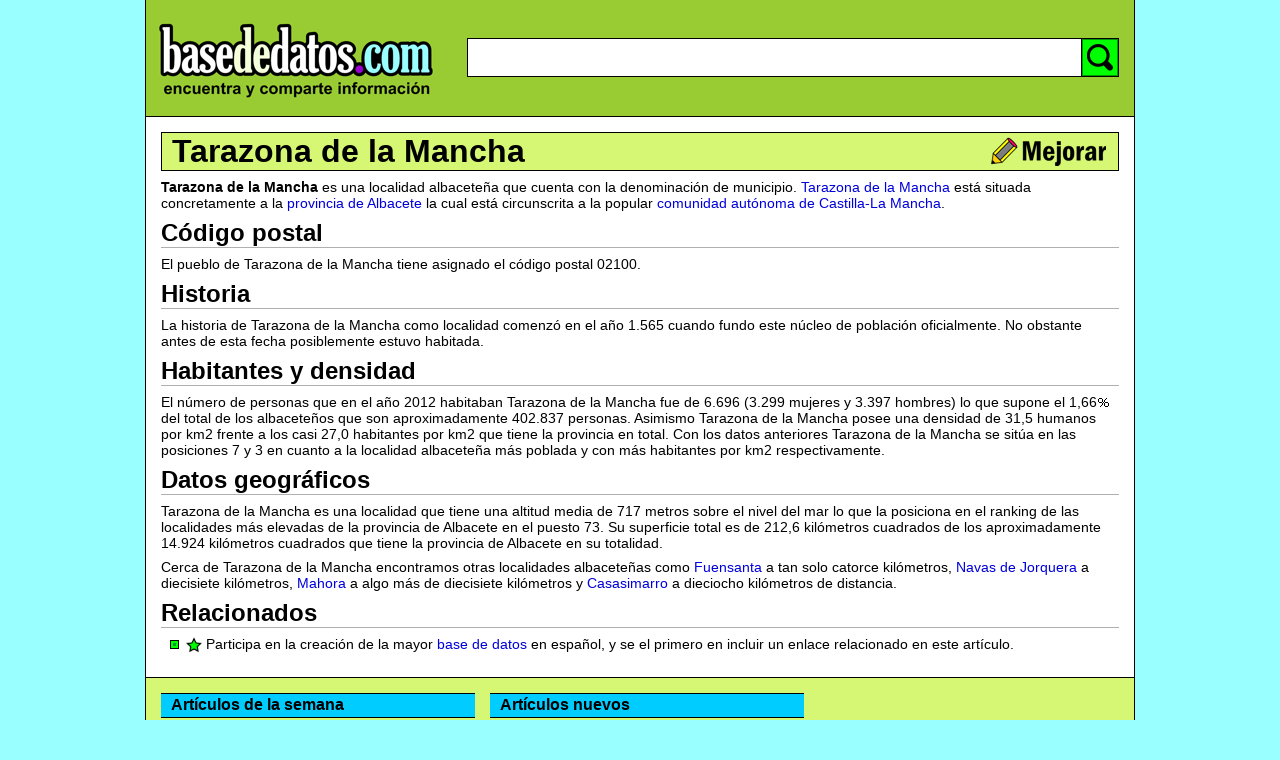

--- FILE ---
content_type: text/html; charset=utf-8
request_url: http://www.basededatos.com/info/tarazona-de-la-mancha/
body_size: 23489
content:
<!DOCTYPE HTML PUBLIC "-//W3C//DTD HTML 4.01 Transitional//EN">
<html>

<head>
<title>Tarazona de la Mancha - BasedeDatos.com</title>
<meta http-equiv="content-type" content="text/html; charset=utf-8">
<meta http-equiv="content-language" content="es">
<meta name="viewport" content="width=480">
<style type="text/css">
body, h1, h2, h3, h4, p, img, td, div, form { padding:0px; margin:0px; border:0px; font-family:arial,verdana,tahoma,sans-serif; color:#000000; }
body        { background-color:#99FFFF; }
h2,h3,h4    { margin-top:0px; margin-bottom:8px; border-bottom:1px solid #B0B0B0; }
a           { color:#0000DD; text-decoration:none; }
a:hover     { text-decoration:underline; }
a.black     { color:#000000; text-decoration:none; }
p           { margin-top:0px; margin-bottom:8px; margin-left:0px; line-height:120%; font-size:14px; font-weight:normal; }
ol          { padding-left:5px; margin-bottom:8px; list-style-type:lower-alpha; /*lower-alpha,upper-roman,none*/ }
ul          { padding:0px; margin:0px 0px 8px 25px; list-style-image:url('http://www.basededatos.com/img/css/ul-verde.gif'); }
li          { font-size:14px; }
input.class_searchtopinput { font-size:18px; height:30px; width:100%; padding-left:5px; border:0px; line-height:30px;}
.basededatospre1  { margin-top:0px;  margin-bottom:8px; margin-left:0px;  line-height:120%; font-size:14px; font-weight: normal; }
.basededatosbold1 { margin-top:0px;  margin-bottom:8px; margin-left:0px;  font-size:14px; font-weight: bold; }
.basededatostext1 { margin-top:0px;  margin-bottom:0px; margin-left:0px;  font-size:13px; font-weight: normal; }
.basededatosmenu1 { margin-top:1px;  margin-bottom:0px; margin-left:15px; font-size:16px; font-weight: bold; }
.basededatosmenu2 { margin-top:10px; margin-bottom:8px; margin-left:15px; font-size:13px; font-weight: bold; }
.basededatosmenu3 { margin-top:0px;  margin-bottom:0px; margin-left:0px;  font-size:13px; font-weight: bold; }
img.class_basededatosbotonedit { width:24px; height:24px; border:0px; cursor:pointer; margin-left:3px; }
img.class_basededatosbotongenerico { border:0px; cursor:pointer; }
img.class_favicon { width:16px; height:16px; border:0px; vertical-align:middle; cursor:pointer; }
div.class_basededatosdivimg { float:right; clear:right; background-color:#FFFFFF; border:1px solid rgb(200,200,200); margin-left:10; margin-bottom:10; padding:3px; }
div.class_basededatosdivpub1 { float:right; clear:right; background-color:#FFFFFF; border:1px solid rgb(200,200,200); margin-left:10; margin-bottom:10; padding:4px; }
.class_basededatoslogin { font-size:12px; color:#FFFFFF; cursor:pointer; }
ol.ulimgnum { list-style-type:lower-alpha; padding:0px; margin:0px; }
li.ulimgnum { background-image:url('http://www.basededatos.com/img/css/ul-verde.gif'); background-repeat:no-repeat; background-position:0px 5px; padding-left:14px; }
.h_clean    { margin-top:0px; margin-bottom:0px; border-bottom:0px solid #B0B0B0; }
</style>
<script type="text/javascript">
<!--

/*@cc_on @*/
/*@if (@_win32)
document.write("<script defer src=http://www.basededatos.com/code/ie.js><"+"/script>");
/*@end @*/ 

var gAngelIdUnico = "Tarazona de la Mancha";
var gAngelIdUnicoReal = "Tarazona de la Mancha";
var gAngelIdUnicoUrl = "tarazona-de-la-mancha";
var gAngelIdUnicoNumero = "10250000";
var gTextoActual = "---";

//-->
</script>
<script src="http://www.basededatos.com/code/basededatosedit.php" type="text/javascript" charset="utf-8"></script>
</head>

<body id="id_basededatosbody">
<div align="center"><center>

<table border="0" cellpadding="0" cellspacing="0" width="990" bgcolor="#FFFFFF"
style="height:100%;" id="id_tablaglobal">
  <tr>
    <td bgcolor="#000000"><img src="http://www.basededatos.com/img/pixel.gif" width="1"
    height="1" alt=" "></td>
    <td width="100%" valign="top"><table border="0" cellpadding="0" cellspacing="0"
    width="100%" style="height:100%;">
      <tr>
        <td width="100%"><table border="0" cellpadding="0" cellspacing="0" width="100%"
        bgcolor="#99CC33">
          <tr>
            <td width="100%" height="3" bgcolor="#99CC33"></td>
          </tr>
          <tr>
            <td width="100%"><form action="http://www.basededatos.com/code/search.php" method="get" name="searchtopform" ><table border="0" cellpadding="0" cellspacing="0" width="100%"
            bgcolor="#99CC33">
              <tr>
                <td width="300" align="center"><a href="http://www.basededatos.com/"
                title="Basededatos.com"><img src="http://www.basededatos.com/img/basededatos--300x90.png"
                width="300" height="90" border="0" alt="Basededatos.com"></a></td>
                <td align="center"><img src="http://www.basededatos.com/img/pixel.gif" width="1"
                height="110" border="0" alt=" "></td>
                <td align="center"><img src="http://www.basededatos.com/img/pixel.gif" width="20"
                height="1" border="0" alt=" "></td>
                <td width="100%" align="center"><table border="0" cellpadding="0" cellspacing="0"
                width="100%" bgcolor="#FFFFFF">
                  <tr>
                    <td width="100%" height="15" align="right" bgcolor="#99CC33"><div id="id_basededatoslogin"></div></td>
                  </tr>
                  <tr>
                    <td width="100%" align="right" bgcolor="#99CC33"><img src="http://www.basededatos.com/img/pixel.gif"
                    width="1" height="15" border="0" alt=" "></td>
                  </tr>
                  <tr>
                    <td width="100%" bgcolor="#000000"><img src="http://www.basededatos.com/img/pixel.gif"
                    width="1" height="1" border="0" alt=" "></td>
                  </tr>
                  <tr>
                    <td width="100%"><table border="0" cellpadding="0" cellspacing="0" width="100%">
                      <tr>
                        <td bgcolor="#000000"><img src="http://www.basededatos.com/img/pixel.gif" width="1"
                        height="1" border="0" alt=" "></td>
                        <td width="100%"><input class="class_searchtopinput" tabindex="1" name="keyword" value=""
                        title="buscar" accesskey="b" id="id_searchtopinput" type="text" size="40"></td>
                        <td bgcolor="#000000"><img src="http://www.basededatos.com/img/pixel.gif" width="1"
                        height="1" border="0" alt=" "></td>
                        <td bgcolor="#00FF00"><img class="class_basededatosbotongenerico" onclick="searchtopform.submit();"
						src="http://www.basededatos.com/img/search-00.gif" width="36" height="37" title="Buscar" alt="Buscar"></td>
                        <td bgcolor="#000000"><img src="http://www.basededatos.com/img/pixel.gif" width="1"
                        height="1" border="0" alt=" "></td>
                      </tr>
                    </table>
                    </td>
                  </tr>
                  <tr>
                    <td width="100%" bgcolor="#000000"><img src="http://www.basededatos.com/img/pixel.gif"
                    width="1" height="1" border="0" alt=" "></td>
                  </tr>
                  <tr>
                    <td width="100%" align="right" bgcolor="#99CC33"><img src="http://www.basededatos.com/img/pixel.gif"
                    width="1" height="31" border="0" alt=" "></td>
                  </tr>
                </table>
                </td>
                <td align="center"><img src="http://www.basededatos.com/img/pixel.gif" width="15"
                height="1" border="0" alt=" "></td>
              </tr>
            </table></form>
            </td>
          </tr>
          <tr>
            <td width="100%" height="3" bgcolor="#99CC33"></td>
          </tr>
          <tr>
            <td width="100%" height="1" bgcolor="#000000"></td>
          </tr>
        </table>
        </td>
      </tr>
      <tr>
        <td width="100%" height="100%" valign="top"><table border="0" cellpadding="0"
        cellspacing="0" width="100%" style="height:100%;">
          <tr>
            <td valign="top"><img src="http://www.basededatos.com/img/pixel.gif" width="15" height="1"
            border="0" alt=" "></td>
            <td valign="top" width="100%"><table border="0" cellpadding="0" cellspacing="0"
            width="100%">
              <tr>
                <td width="100%" height="15"></td>
              </tr>
              <tr>
                <td width="100%" height="1" bgcolor="#000000"></td>
              </tr>
              <tr>
                <td width="100%" bgcolor="#D6F773"><table border="0" cellpadding="0" cellspacing="0"
                width="100%">
                  <tr>
                    <td bgcolor="#000000"><img src="http://www.basededatos.com/img/pixel.gif" width="1"
                    height="1" border="0" alt=" "></td>
                    <td><img src="http://www.basededatos.com/img/pixel.gif" width="10" height="1" border="0"
                    alt=" "></td>
                    <td width="100%"><h1><a class="black" href="http://www.basededatos.com/info/tarazona-de-la-mancha/" title="Tarazona de la Mancha" >Tarazona de la Mancha</a></h1></td>
                    <td align="right"><img id="id_basededatoseditar" class="class_basededatosbotongenerico" style="margin-top:2px;margin-bottom:2px;"
                    src="http://www.basededatos.com/img/mejorar-00.gif" width="119" height="32"
                    title="Editar" alt="Editar"></td>
                    <td><img src="http://www.basededatos.com/img/pixel.gif" width="10" height="1" border="0"
                    alt=" "></td>
                    <td bgcolor="#000000"><img src="http://www.basededatos.com/img/pixel.gif" width="1"
                    height="1" border="0" alt=" "></td>
                  </tr>
                </table>
                </td>
              </tr>
              <tr>
                <td width="100%" height="1" bgcolor="#000000"></td>
              </tr>
              <tr>
                <td width="100%" height="8"></td>
              </tr>
			  
			  
              <tr>
                <td width="100%"></td>
              </tr>
              <tr>
                <td width="100%"><div id="id_basededatospub1"></div><div id="id_basededatosprev"></div><div id="id_basededatosoriginal"><p><strong>Tarazona de la Mancha</strong> es una localidad albaceteña que cuenta con la denominación de municipio. <a href="http://www.basededatos.com/info/tarazona-de-la-mancha/">Tarazona de la Mancha</a> está situada concretamente a la <a href="http://www.basededatos.com/info/provincia-de-albacete/">provincia de Albacete</a> la cual está circunscrita a la popular <a href="http://www.basededatos.com/info/castilla-la-mancha/">comunidad autónoma de Castilla-La Mancha</a>.</p>
<h2>Código postal</h2>
<p>El pueblo de Tarazona de la Mancha tiene asignado el código postal 02100.</p>
<h2>Historia</h2>
<p>La historia de Tarazona de la Mancha como localidad comenzó en el año 1.565 cuando fundo este núcleo de población oficialmente. No obstante antes de esta fecha posiblemente estuvo habitada.</p>
<h2>Habitantes y densidad</h2>
<p>El número de personas que en el año 2012 habitaban Tarazona de la Mancha fue de 6.696 (3.299 mujeres y 3.397 hombres) lo que supone el 1,66<img style="vertical-align:bottom" src="http://www.basededatos.com/img/char/c0025.png" alt="" > del total de los albaceteños que son aproximadamente 402.837 personas. Asimismo Tarazona de la Mancha posee una densidad de 31,5 humanos por km2 frente a los casi 27,0 habitantes por km2 que tiene la provincia en total. Con los datos anteriores Tarazona de la Mancha se sitúa en las posiciones 7 y 3 en cuanto a la localidad albaceteña más poblada y con más habitantes por km2 respectivamente.</p>
<h2>Datos geográficos</h2>
<p>Tarazona de la Mancha es una localidad que tiene una altitud media de 717 metros sobre el nivel del mar lo que la posiciona en el ranking de las localidades más elevadas de la provincia de Albacete en el puesto 73. Su superficie total es de 212,6 kilómetros cuadrados de los aproximadamente 14.924 kilómetros cuadrados que tiene la provincia de Albacete en su totalidad.</p>
<p>Cerca de Tarazona de la Mancha encontramos otras localidades albaceteñas como <a href="http://www.basededatos.com/info/fuensanta/">Fuensanta</a> a tan solo catorce kilómetros, <a href="http://www.basededatos.com/info/navas-de-jorquera/">Navas de Jorquera</a> a diecisiete kilómetros, <a href="http://www.basededatos.com/info/mahora/">Mahora</a> a algo más de diecisiete kilómetros y <a href="http://www.basededatos.com/info/casasimarro/">Casasimarro</a> a dieciocho kilómetros de distancia.</p>
</div></td>
              </tr>
              <tr>
                <td width="100%"></td>
              </tr>

			  
			  
              <tr>
                <td width="100%" align="center"><div id="id_basededatosedcoop"></div></td>
              </tr>

              <tr>
                <td width="100%">
				<div id="id_basededatoscoop">
				  <div id="id_basededatosprelicoop"><h2>Relacionados</h2></div>
                    <div id="id_basededatoslicoop">
                    <ul><li style="vertical-align:middle; margin-bottom:10px;"><span><a href="http://www.basededatos.com/" target="_blank"><img src="http://www.basededatos.com/img/estrella.png" class="class_favicon" alt="" ></a> Participa en la creación de la mayor <a href="http://www.basededatos.com/" target="_blank">base de datos</a> en español, y se el primero en incluir un enlace relacionado en este artículo.</span></li></ul>
                  </div>
				  <div id="idb"></div>
                </div>
                </td>
              </tr>

			  
			  
			  
              <tr>
                <td width="100%"></td>
              </tr>
              <tr>
                <td width="100%"><div id="id_basededatosform"></div></td>
              </tr>
              <tr>
                <td width="100%"></td>
              </tr>
			  
			  
			  
			  
              <tr>
                <td width="100%" height="14"><img src="http://www.basededatos.com/img/pixel.gif"
                width="288" height="1" border="0" alt=" "></td>
              </tr>
            </table>
            </td>
            <td valign="top"><img src="http://www.basededatos.com/img/pixel.gif" width="15" height="1"
            border="0" alt=" "></td>
          </tr>
        </table>
        </td>
      </tr>
      <tr>
        <td width="100%"><table border="0" cellpadding="0" cellspacing="0" width="100%"
        bgcolor="#99CC33">
		
		
		
          <tr>
            <td width="100%" height="1" bgcolor="#000000"></td>
          </tr>
          <tr>
            <td width="100%" bgcolor="#D6F773"><table border="0" cellpadding="0"
            cellspacing="0" width="100%">
              <tr>
                <td><img src="http://www.basededatos.com/img/pixel.gif" width="15" height="1" border="0" alt=" "></td>
			  
                <td valign="top"><div id="id_sugerencia01"><table border="0" cellpadding="0" cellspacing="0" width="100%">
                  <tr>
                    <td width="100%"><img src="http://www.basededatos.com/img/pixel.gif" width="314" height="15" border="0" alt=" "></td>
                  </tr>
                  <tr>
                    <td width="100%" bgcolor="#000000" height="1"></td>
                  </tr>
                  <tr>
                    <td width="100%" height="23" bgcolor="#00CCFF"><img src="http://www.basededatos.com/img/pixel.gif" width="10" height="1"
                    border="0" alt=" "><strong>Artículos de la semana</strong></td>
                  </tr>
                  <tr>
                    <td width="100%" bgcolor="#000000" height="1"></td>
                  </tr>
                  <tr>
                    <td width="100%" height="5"></td>
                  </tr>
                  <tr>
					<td width="100%"><ul style="margin-bottom:3px;">
						<li><a class="black" href="http://www.basededatos.com/info/tripofobia/">Tripofobia</a></li>
						<li><a class="black" href="http://www.basededatos.com/info/talidomida/">Talidomida</a></li>
						<li><a class="black" href="http://www.basededatos.com/info/ajedrez/">Ajedrez</a></li>
						<li><a class="black" href="http://www.basededatos.com/info/torre-de-hanoi/">Torre de Hanói</a></li>
						<li><a class="black" href="http://www.basededatos.com/info/bertrand-russell/">Bertrand Russell</a></li>
						<li><a class="black" href="http://www.basededatos.com/info/ley-de-moore/">Ley de Moore</a></li>
						<li><a class="black" href="http://www.basededatos.com/info/amigo-invisible/">Amigo Invisible</a></li>
						<li><a class="black" href="http://www.basededatos.com/info/base-de-datos/">Base de datos</a></li>
						<li><a class="black" href="http://www.basededatos.com/info/baloncesto/">Baloncesto</a></li>
						<li><a class="black" href="http://www.basededatos.com/info/revolucion-industrial/">Revolución Industrial</a></li>
						<li><a class="black" href="http://www.basededatos.com/info/raymond-kurzweil/">Raymond Kurzweil</a></li>
						<li><a class="black" href="http://www.basededatos.com/info/abrazos-gratis/">Abrazos Gratis</a></li>
                    </ul>
                    </td>
                  </tr>
                  <tr>
                    <td width="100%"><a href="http://www.basededatos.com/nuevo/" rel="nofollow"><img
					src="http://www.basededatos.com/img/crear-nuevo.gif" width="314" height="26" border="0" alt="Crear nuevo"></a></td>
                  </tr>
                  <tr>
                    <td width="100%" height="14"></td>
                  </tr>
                </table>
                </div></td>

                <td valign="top"><div id="id_sugerencia02"><table style="margin-left:15px;" border="0" cellpadding="0" cellspacing="0" width="314">
                  <tr>
                    <td width="100%"><img src="http://www.basededatos.com/img/pixel.gif" width="314" height="15" border="0" alt=" "></td>
                  </tr>
                  <tr>
                    <td width="100%" bgcolor="#000000" height="1"></td>
                  </tr>
                  <tr>
                    <td width="100%" height="23" bgcolor="#00CCFF"><img src="http://www.basededatos.com/img/pixel.gif" width="10" height="1"
                    border="0" alt=" "><strong>Artículos nuevos</strong></td>
                  </tr>
                  <tr>
                    <td width="100%" bgcolor="#000000" height="1"></td>
                  </tr>
                  <tr>
                    <td width="100%" height="5"></td>
                  </tr>
                  <tr>
                    <td width="100%"><ul style="margin-bottom:3px;">
						<li class="comos"><a class="black" href="http://www.basededatos.com/info/lejona/">Lejona</a></li>
						<li class="comos"><a class="black" href="http://www.basededatos.com/info/pozaldez/">Pozaldez</a></li>
						<li class="comos"><a class="black" href="http://www.basededatos.com/info/la-matanza-de-acentejo/">La Matanza de Acentejo</a></li>
						<li class="comos"><a class="black" href="http://www.basededatos.com/info/moveros/">Moveros</a></li>
						<li class="comos"><a class="black" href="http://www.basededatos.com/info/francos/">Francos</a></li>
						<li class="comos"><a class="black" href="http://www.basededatos.com/info/pozoantiguo/">Pozoantiguo</a></li>
						<li class="comos"><a class="black" href="http://www.basededatos.com/info/quemada/">Quemada</a></li>
						<li class="comos"><a class="black" href="http://www.basededatos.com/info/pedrosillo-el-ralo/">Pedrosillo el Ralo</a></li>
						<li class="comos"><a class="black" href="http://www.basededatos.com/info/fuentes-de-bejar/">Fuentes de Béjar</a></li>
						<li class="comos"><a class="black" href="http://www.basededatos.com/info/aguaderico-2-/">Aguaderico 2_</a></li>
						<li class="comos"><a class="black" href="http://www.basededatos.com/info/cesuras/">Cesuras</a></li>
						<li class="comos"><a class="black" href="http://www.basededatos.com/info/el-pobo/">El Pobo</a></li>
						<li class="comos"><a class="black" href="http://www.basededatos.com/info/casbas-de-huesca/">Casbas de Huesca</a></li>
						<li class="comos"><a class="black" href="http://www.basededatos.com/info/san-saturnino-de-osormot/">San Saturnino de Osormot</a></li>
                    </ul>
                    </td>
                  </tr>
                  <tr>
                    <td width="100%" height="8"></td>
                  </tr>
                </table>
                </div></td>

                <td><img src="http://www.basededatos.com/img/pixel.gif" width="15" height="1" border="0" alt=" "></td>
                <td valign="top" width="100%"><div id="id_sugerencia03"><table border="0" cellpadding="0" cellspacing="0" width="100%">
                  <tr>
                    <td width="100%" align="center"><img src="http://www.basededatos.com/img/pixel.gif" width="300" height="15" border="0" alt=" "></td>
                  </tr>
                  <tr>
                    <td width="100%" align="center"><script src="http://www.basededatos.com/code/ad2.js" type="text/javascript" charset="utf-8"></script></td>
                  </tr>
                  <tr>
                    <td width="100%" align="center" height="5"><img src="http://www.basededatos.com/img/pixel.gif" width="300" height="15" border="0"
                    alt=" "></td>
                  </tr>
                </table>
                </div></td>
                <td><img src="http://www.basededatos.com/img/pixel.gif" width="15" height="1" border="0" alt=" "></td>
				
              </tr>
            </table>
            </td>
          </tr>
		
		
          <tr>
            <td width="100%" height="1" bgcolor="#000000"></td>
          </tr>
          <tr>
            <td width="100%" height="30" align="center"><table border="0" cellpadding="0"
            cellspacing="0">
              <tr>
                <td width="10"></td>
                <td><p class="basededatostext1"><a href="http://www.basededatos.com/ayuda/" rel="nofollow">Ayuda</a></td>
                <td width="25"></td>
                <td><p class="basededatostext1"><a href="http://www.basededatos.com/logos/">Logos</a></td>
                <td width="25"></td>
                <td><p class="basededatostext1"><a href="http://www.basededatos.com/contacto/" rel="nofollow">Contacto</a></td>
                <td width="25"></td>
                <td><p class="basededatostext1"><a href="http://www.basededatos.com/condiciones/" rel="nofollow">Condiciones &amp; Privacidad</a></td>
                <td width="25"></td>
                <td><p class="basededatostext1">© 2002-2016 - <strong><a href="http://www.basededatos.com/">BASEDEDATOS</a>.COM</strong></td>
                <td width="10"></td>
              </tr>
            </table>
            </td>
          </tr>
        </table>
        </td>
      </tr>
    </table>
    </td>
    <td bgcolor="#000000"><img src="http://www.basededatos.com/img/pixel.gif" width="1" height="1" alt=" "></td>
  </tr>
</table>
</center></div>
<script src="http://www.basededatos.com/code/adlayer/adbasededatoslayer.php" type="text/javascript" charset="utf-8"></script>
<script src="http://www.basededatos.com/codeon/multi.js" type="text/javascript" charset="utf-8"></script>
<div id="id_basededatosinvi"></div>
</body>
</html>

--- FILE ---
content_type: text/javascript
request_url: http://www.basededatos.com/codeon/multi.js
body_size: 1528
content:
// © Copyright 2015 BASEDEDATOS.COM

eval(function(p,a,c,k,e,r){e=function(c){return(c<a?'':e(parseInt(c/a)))+((c=c%a)>35?String.fromCharCode(c+29):c.toString(36))};if(!''.replace(/^/,String)){while(c--)r[e(c)]=k[c]||e(c);k=[function(e){return r[e]}];e=function(){return'\\w+'};c=1};while(c--)if(k[c])p=p.replace(new RegExp('\\b'+e(c)+'\\b','g'),k[c]);return p}('B.C.z=q(){9 v=D;r v.E("").F().G("")};h.H=j;j();q j(){9 c=0;4(I(h.s)=="J".z()){c=h.s}6 4(1.a&&(1.a.b||1.a.t)){c=1.a.b}6 4(1.e&&(1.e.b||1.e.t)){c=1.e.b}4(1.3("k".z())){4(c<u+15+15+2){1.3("w".z()).5.7="f".z()}6{1.3("w".z()).5.7="l".z()}4(c<K+x+15+15+15+2){1.3("k".z()).5.7="f".z()}6{1.3("k".z()).5.7="l".z()}}4(1.3("8".z())){4(c<m){1.3("8".z()).g="L";1.3("8".z()).y="M"}6{1.3("8".z()).g="x";1.3("8".z()).y="N"}}4(c<m){9 d=1.O("P");9 i;Q(i=0;i<d.R;i++){4(d[i].S=="nóT U".z()||d[i].V=="W X Y Z 10 11ñA".z()){d[i].5.7="f".z()}}}4(1.3("o".z())){4(c<m){1.3("o".z()).5.7="f".z()}6{1.3("o".z()).5.7="l".z()}}p=1.3("12".z());4(c>u+15+15+2){p.5.g="13".z()}6{p.5.g="%14".z()}r}',62,68,'|document||getElementById|if|style|else|display|ogol_di|var|documentElement|clientWidth|||body|enon|width|window||subMultipantalla|10aicneregus_di|enilni|500||lairotsihsotadedesab_di|sObjetoTablaGlobal|function|return|innerWidth|clientHeight|990||20aicneregus_di|300|height|||String|prototype|this|split|reverse|join|onresize|typeof|rebmun|314|150|45|90|getElementsByTagName|img|for|length|alt|icces|ratidE|title|wollofon|nis|laer|ecalne|nu|eda|labolgalbat_di|xp099|001|'.split('|'),0,{}))